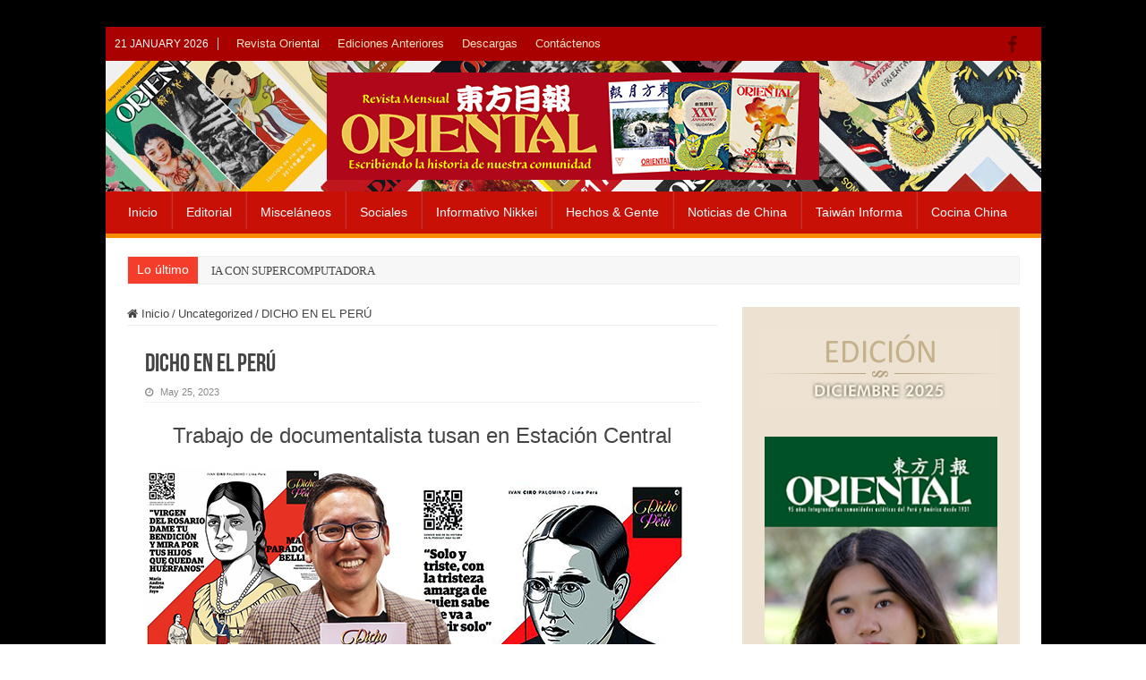

--- FILE ---
content_type: text/html; charset=UTF-8
request_url: https://www.revistaoriental.com/dicho-en-el-peru/
body_size: 14579
content:
<!DOCTYPE html>
<html lang="en-US" prefix="og: http://ogp.me/ns#">
<head>
<meta charset="UTF-8" />
<link rel="pingback" href="" />
<title>DICHO EN EL PERÚ &#8211; Revista Oriental</title>
<meta name='robots' content='max-image-preview:large' />
<link rel='dns-prefetch' href='//fonts.googleapis.com' />
<link rel="alternate" type="application/rss+xml" title="Revista Oriental &raquo; Feed" href="https://www.revistaoriental.com/feed/" />
<link rel="alternate" title="oEmbed (JSON)" type="application/json+oembed" href="https://www.revistaoriental.com/wp-json/oembed/1.0/embed?url=https%3A%2F%2Fwww.revistaoriental.com%2Fdicho-en-el-peru%2F" />
<link rel="alternate" title="oEmbed (XML)" type="text/xml+oembed" href="https://www.revistaoriental.com/wp-json/oembed/1.0/embed?url=https%3A%2F%2Fwww.revistaoriental.com%2Fdicho-en-el-peru%2F&#038;format=xml" />
<style id='wp-img-auto-sizes-contain-inline-css' type='text/css'>
img:is([sizes=auto i],[sizes^="auto," i]){contain-intrinsic-size:3000px 1500px}
/*# sourceURL=wp-img-auto-sizes-contain-inline-css */
</style>
<style id='wp-emoji-styles-inline-css' type='text/css'>

	img.wp-smiley, img.emoji {
		display: inline !important;
		border: none !important;
		box-shadow: none !important;
		height: 1em !important;
		width: 1em !important;
		margin: 0 0.07em !important;
		vertical-align: -0.1em !important;
		background: none !important;
		padding: 0 !important;
	}
/*# sourceURL=wp-emoji-styles-inline-css */
</style>
<link rel='stylesheet' id='wp-block-library-css' href='https://www.revistaoriental.com/wp-includes/css/dist/block-library/style.min.css' type='text/css' media='all' />
<style id='global-styles-inline-css' type='text/css'>
:root{--wp--preset--aspect-ratio--square: 1;--wp--preset--aspect-ratio--4-3: 4/3;--wp--preset--aspect-ratio--3-4: 3/4;--wp--preset--aspect-ratio--3-2: 3/2;--wp--preset--aspect-ratio--2-3: 2/3;--wp--preset--aspect-ratio--16-9: 16/9;--wp--preset--aspect-ratio--9-16: 9/16;--wp--preset--color--black: #000000;--wp--preset--color--cyan-bluish-gray: #abb8c3;--wp--preset--color--white: #ffffff;--wp--preset--color--pale-pink: #f78da7;--wp--preset--color--vivid-red: #cf2e2e;--wp--preset--color--luminous-vivid-orange: #ff6900;--wp--preset--color--luminous-vivid-amber: #fcb900;--wp--preset--color--light-green-cyan: #7bdcb5;--wp--preset--color--vivid-green-cyan: #00d084;--wp--preset--color--pale-cyan-blue: #8ed1fc;--wp--preset--color--vivid-cyan-blue: #0693e3;--wp--preset--color--vivid-purple: #9b51e0;--wp--preset--gradient--vivid-cyan-blue-to-vivid-purple: linear-gradient(135deg,rgb(6,147,227) 0%,rgb(155,81,224) 100%);--wp--preset--gradient--light-green-cyan-to-vivid-green-cyan: linear-gradient(135deg,rgb(122,220,180) 0%,rgb(0,208,130) 100%);--wp--preset--gradient--luminous-vivid-amber-to-luminous-vivid-orange: linear-gradient(135deg,rgb(252,185,0) 0%,rgb(255,105,0) 100%);--wp--preset--gradient--luminous-vivid-orange-to-vivid-red: linear-gradient(135deg,rgb(255,105,0) 0%,rgb(207,46,46) 100%);--wp--preset--gradient--very-light-gray-to-cyan-bluish-gray: linear-gradient(135deg,rgb(238,238,238) 0%,rgb(169,184,195) 100%);--wp--preset--gradient--cool-to-warm-spectrum: linear-gradient(135deg,rgb(74,234,220) 0%,rgb(151,120,209) 20%,rgb(207,42,186) 40%,rgb(238,44,130) 60%,rgb(251,105,98) 80%,rgb(254,248,76) 100%);--wp--preset--gradient--blush-light-purple: linear-gradient(135deg,rgb(255,206,236) 0%,rgb(152,150,240) 100%);--wp--preset--gradient--blush-bordeaux: linear-gradient(135deg,rgb(254,205,165) 0%,rgb(254,45,45) 50%,rgb(107,0,62) 100%);--wp--preset--gradient--luminous-dusk: linear-gradient(135deg,rgb(255,203,112) 0%,rgb(199,81,192) 50%,rgb(65,88,208) 100%);--wp--preset--gradient--pale-ocean: linear-gradient(135deg,rgb(255,245,203) 0%,rgb(182,227,212) 50%,rgb(51,167,181) 100%);--wp--preset--gradient--electric-grass: linear-gradient(135deg,rgb(202,248,128) 0%,rgb(113,206,126) 100%);--wp--preset--gradient--midnight: linear-gradient(135deg,rgb(2,3,129) 0%,rgb(40,116,252) 100%);--wp--preset--font-size--small: 13px;--wp--preset--font-size--medium: 20px;--wp--preset--font-size--large: 36px;--wp--preset--font-size--x-large: 42px;--wp--preset--spacing--20: 0.44rem;--wp--preset--spacing--30: 0.67rem;--wp--preset--spacing--40: 1rem;--wp--preset--spacing--50: 1.5rem;--wp--preset--spacing--60: 2.25rem;--wp--preset--spacing--70: 3.38rem;--wp--preset--spacing--80: 5.06rem;--wp--preset--shadow--natural: 6px 6px 9px rgba(0, 0, 0, 0.2);--wp--preset--shadow--deep: 12px 12px 50px rgba(0, 0, 0, 0.4);--wp--preset--shadow--sharp: 6px 6px 0px rgba(0, 0, 0, 0.2);--wp--preset--shadow--outlined: 6px 6px 0px -3px rgb(255, 255, 255), 6px 6px rgb(0, 0, 0);--wp--preset--shadow--crisp: 6px 6px 0px rgb(0, 0, 0);}:where(.is-layout-flex){gap: 0.5em;}:where(.is-layout-grid){gap: 0.5em;}body .is-layout-flex{display: flex;}.is-layout-flex{flex-wrap: wrap;align-items: center;}.is-layout-flex > :is(*, div){margin: 0;}body .is-layout-grid{display: grid;}.is-layout-grid > :is(*, div){margin: 0;}:where(.wp-block-columns.is-layout-flex){gap: 2em;}:where(.wp-block-columns.is-layout-grid){gap: 2em;}:where(.wp-block-post-template.is-layout-flex){gap: 1.25em;}:where(.wp-block-post-template.is-layout-grid){gap: 1.25em;}.has-black-color{color: var(--wp--preset--color--black) !important;}.has-cyan-bluish-gray-color{color: var(--wp--preset--color--cyan-bluish-gray) !important;}.has-white-color{color: var(--wp--preset--color--white) !important;}.has-pale-pink-color{color: var(--wp--preset--color--pale-pink) !important;}.has-vivid-red-color{color: var(--wp--preset--color--vivid-red) !important;}.has-luminous-vivid-orange-color{color: var(--wp--preset--color--luminous-vivid-orange) !important;}.has-luminous-vivid-amber-color{color: var(--wp--preset--color--luminous-vivid-amber) !important;}.has-light-green-cyan-color{color: var(--wp--preset--color--light-green-cyan) !important;}.has-vivid-green-cyan-color{color: var(--wp--preset--color--vivid-green-cyan) !important;}.has-pale-cyan-blue-color{color: var(--wp--preset--color--pale-cyan-blue) !important;}.has-vivid-cyan-blue-color{color: var(--wp--preset--color--vivid-cyan-blue) !important;}.has-vivid-purple-color{color: var(--wp--preset--color--vivid-purple) !important;}.has-black-background-color{background-color: var(--wp--preset--color--black) !important;}.has-cyan-bluish-gray-background-color{background-color: var(--wp--preset--color--cyan-bluish-gray) !important;}.has-white-background-color{background-color: var(--wp--preset--color--white) !important;}.has-pale-pink-background-color{background-color: var(--wp--preset--color--pale-pink) !important;}.has-vivid-red-background-color{background-color: var(--wp--preset--color--vivid-red) !important;}.has-luminous-vivid-orange-background-color{background-color: var(--wp--preset--color--luminous-vivid-orange) !important;}.has-luminous-vivid-amber-background-color{background-color: var(--wp--preset--color--luminous-vivid-amber) !important;}.has-light-green-cyan-background-color{background-color: var(--wp--preset--color--light-green-cyan) !important;}.has-vivid-green-cyan-background-color{background-color: var(--wp--preset--color--vivid-green-cyan) !important;}.has-pale-cyan-blue-background-color{background-color: var(--wp--preset--color--pale-cyan-blue) !important;}.has-vivid-cyan-blue-background-color{background-color: var(--wp--preset--color--vivid-cyan-blue) !important;}.has-vivid-purple-background-color{background-color: var(--wp--preset--color--vivid-purple) !important;}.has-black-border-color{border-color: var(--wp--preset--color--black) !important;}.has-cyan-bluish-gray-border-color{border-color: var(--wp--preset--color--cyan-bluish-gray) !important;}.has-white-border-color{border-color: var(--wp--preset--color--white) !important;}.has-pale-pink-border-color{border-color: var(--wp--preset--color--pale-pink) !important;}.has-vivid-red-border-color{border-color: var(--wp--preset--color--vivid-red) !important;}.has-luminous-vivid-orange-border-color{border-color: var(--wp--preset--color--luminous-vivid-orange) !important;}.has-luminous-vivid-amber-border-color{border-color: var(--wp--preset--color--luminous-vivid-amber) !important;}.has-light-green-cyan-border-color{border-color: var(--wp--preset--color--light-green-cyan) !important;}.has-vivid-green-cyan-border-color{border-color: var(--wp--preset--color--vivid-green-cyan) !important;}.has-pale-cyan-blue-border-color{border-color: var(--wp--preset--color--pale-cyan-blue) !important;}.has-vivid-cyan-blue-border-color{border-color: var(--wp--preset--color--vivid-cyan-blue) !important;}.has-vivid-purple-border-color{border-color: var(--wp--preset--color--vivid-purple) !important;}.has-vivid-cyan-blue-to-vivid-purple-gradient-background{background: var(--wp--preset--gradient--vivid-cyan-blue-to-vivid-purple) !important;}.has-light-green-cyan-to-vivid-green-cyan-gradient-background{background: var(--wp--preset--gradient--light-green-cyan-to-vivid-green-cyan) !important;}.has-luminous-vivid-amber-to-luminous-vivid-orange-gradient-background{background: var(--wp--preset--gradient--luminous-vivid-amber-to-luminous-vivid-orange) !important;}.has-luminous-vivid-orange-to-vivid-red-gradient-background{background: var(--wp--preset--gradient--luminous-vivid-orange-to-vivid-red) !important;}.has-very-light-gray-to-cyan-bluish-gray-gradient-background{background: var(--wp--preset--gradient--very-light-gray-to-cyan-bluish-gray) !important;}.has-cool-to-warm-spectrum-gradient-background{background: var(--wp--preset--gradient--cool-to-warm-spectrum) !important;}.has-blush-light-purple-gradient-background{background: var(--wp--preset--gradient--blush-light-purple) !important;}.has-blush-bordeaux-gradient-background{background: var(--wp--preset--gradient--blush-bordeaux) !important;}.has-luminous-dusk-gradient-background{background: var(--wp--preset--gradient--luminous-dusk) !important;}.has-pale-ocean-gradient-background{background: var(--wp--preset--gradient--pale-ocean) !important;}.has-electric-grass-gradient-background{background: var(--wp--preset--gradient--electric-grass) !important;}.has-midnight-gradient-background{background: var(--wp--preset--gradient--midnight) !important;}.has-small-font-size{font-size: var(--wp--preset--font-size--small) !important;}.has-medium-font-size{font-size: var(--wp--preset--font-size--medium) !important;}.has-large-font-size{font-size: var(--wp--preset--font-size--large) !important;}.has-x-large-font-size{font-size: var(--wp--preset--font-size--x-large) !important;}
/*# sourceURL=global-styles-inline-css */
</style>

<style id='classic-theme-styles-inline-css' type='text/css'>
/*! This file is auto-generated */
.wp-block-button__link{color:#fff;background-color:#32373c;border-radius:9999px;box-shadow:none;text-decoration:none;padding:calc(.667em + 2px) calc(1.333em + 2px);font-size:1.125em}.wp-block-file__button{background:#32373c;color:#fff;text-decoration:none}
/*# sourceURL=/wp-includes/css/classic-themes.min.css */
</style>
<link rel='stylesheet' id='wpdm-fonticon-css' href='https://www.revistaoriental.com/wp-content/plugins/download-manager/assets/wpdm-iconfont/css/wpdm-icons.css' type='text/css' media='all' />
<link rel='stylesheet' id='wpdm-front-css' href='https://www.revistaoriental.com/wp-content/plugins/download-manager/assets/css/front.min.css' type='text/css' media='all' />
<link rel='stylesheet' id='googlefonts-css' href='https://fonts.googleapis.com/css?family=Oxygen:400&subset=latin' type='text/css' media='all' />
<link rel='stylesheet' id='tie-style-css' href='https://www.revistaoriental.com/wp-content/themes/sahifa/style.css' type='text/css' media='all' />
<link rel='stylesheet' id='tie-ilightbox-skin-css' href='https://www.revistaoriental.com/wp-content/themes/sahifa/css/ilightbox/dark-skin/skin.css' type='text/css' media='all' />
<link rel='stylesheet' id='newsletter-css' href='https://www.revistaoriental.com/wp-content/plugins/newsletter/style.css' type='text/css' media='all' />
<script type="text/javascript" src="https://www.revistaoriental.com/wp-includes/js/jquery/jquery.min.js" id="jquery-core-js"></script>
<script type="text/javascript" src="https://www.revistaoriental.com/wp-includes/js/jquery/jquery-migrate.min.js" id="jquery-migrate-js"></script>
<script type="text/javascript" src="https://www.revistaoriental.com/wp-content/plugins/download-manager/assets/js/wpdm.min.js" id="wpdm-frontend-js-js"></script>
<script type="text/javascript" id="wpdm-frontjs-js-extra">
/* <![CDATA[ */
var wpdm_url = {"home":"https://www.revistaoriental.com/","site":"https://www.revistaoriental.com/","ajax":"https://www.revistaoriental.com/wp-admin/admin-ajax.php"};
var wpdm_js = {"spinner":"\u003Ci class=\"wpdm-icon wpdm-sun wpdm-spin\"\u003E\u003C/i\u003E","client_id":"ec6118eedd8ffdbb20c72d87a559e2e3"};
var wpdm_strings = {"pass_var":"Password Verified!","pass_var_q":"Please click following button to start download.","start_dl":"Start Download"};
//# sourceURL=wpdm-frontjs-js-extra
/* ]]> */
</script>
<script type="text/javascript" src="https://www.revistaoriental.com/wp-content/plugins/download-manager/assets/js/front.min.js" id="wpdm-frontjs-js"></script>
<link rel="https://api.w.org/" href="https://www.revistaoriental.com/wp-json/" /><link rel="alternate" title="JSON" type="application/json" href="https://www.revistaoriental.com/wp-json/wp/v2/posts/13610" /><link rel="EditURI" type="application/rsd+xml" title="RSD" href="https://www.revistaoriental.com/xmlrpc.php?rsd" />

<link rel="canonical" href="https://www.revistaoriental.com/dicho-en-el-peru/" />
<link rel='shortlink' href='https://www.revistaoriental.com/?p=13610' />
<script type="text/javascript">
(function(url){
	if(/(?:Chrome\/26\.0\.1410\.63 Safari\/537\.31|WordfenceTestMonBot)/.test(navigator.userAgent)){ return; }
	var addEvent = function(evt, handler) {
		if (window.addEventListener) {
			document.addEventListener(evt, handler, false);
		} else if (window.attachEvent) {
			document.attachEvent('on' + evt, handler);
		}
	};
	var removeEvent = function(evt, handler) {
		if (window.removeEventListener) {
			document.removeEventListener(evt, handler, false);
		} else if (window.detachEvent) {
			document.detachEvent('on' + evt, handler);
		}
	};
	var evts = 'contextmenu dblclick drag dragend dragenter dragleave dragover dragstart drop keydown keypress keyup mousedown mousemove mouseout mouseover mouseup mousewheel scroll'.split(' ');
	var logHuman = function() {
		if (window.wfLogHumanRan) { return; }
		window.wfLogHumanRan = true;
		var wfscr = document.createElement('script');
		wfscr.type = 'text/javascript';
		wfscr.async = true;
		wfscr.src = url + '&r=' + Math.random();
		(document.getElementsByTagName('head')[0]||document.getElementsByTagName('body')[0]).appendChild(wfscr);
		for (var i = 0; i < evts.length; i++) {
			removeEvent(evts[i], logHuman);
		}
	};
	for (var i = 0; i < evts.length; i++) {
		addEvent(evts[i], logHuman);
	}
})('//www.revistaoriental.com/?wordfence_lh=1&hid=8E865BCCF37887F8FB06B43518697689');
</script><style type='text/css' media='screen'>
	body{ font-family:"Oxygen", arial, sans-serif;}
</style>
<!-- fonts delivered by Wordpress Google Fonts, a plugin by Adrian3.com --><link rel="shortcut icon" href="https://www.revistaoriental.com/wp-content/uploads/2020/05/favicon-16x16-2.png" title="Favicon" />
<!--[if IE]>
<script type="text/javascript">jQuery(document).ready(function (){ jQuery(".menu-item").has("ul").children("a").attr("aria-haspopup", "true");});</script>
<![endif]-->
<!--[if lt IE 9]>
<script src="https://www.revistaoriental.com/wp-content/themes/sahifa/js/html5.js"></script>
<script src="https://www.revistaoriental.com/wp-content/themes/sahifa/js/selectivizr-min.js"></script>
<![endif]-->
<!--[if IE 9]>
<link rel="stylesheet" type="text/css" media="all" href="https://www.revistaoriental.com/wp-content/themes/sahifa/css/ie9.css" />
<![endif]-->
<!--[if IE 8]>
<link rel="stylesheet" type="text/css" media="all" href="https://www.revistaoriental.com/wp-content/themes/sahifa/css/ie8.css" />
<![endif]-->
<!--[if IE 7]>
<link rel="stylesheet" type="text/css" media="all" href="https://www.revistaoriental.com/wp-content/themes/sahifa/css/ie7.css" />
<![endif]-->

<meta http-equiv="X-UA-Compatible" content="IE=edge,chrome=1" />
<meta name="viewport" content="width=device-width, initial-scale=1.0" />
<link rel="apple-touch-icon" sizes="144x144" href="https://www.revistaoriental.com/wp-content/uploads/2020/05/apple-icon-144x144-1.png" />
<link rel="apple-touch-icon" sizes="120x120" href="https://www.revistaoriental.com/wp-content/uploads/2020/05/apple-icon-120x120-2.png" />
<link rel="apple-touch-icon" sizes="72x72" href="https://www.revistaoriental.com/wp-content/uploads/2020/05/apple-icon-72x72-1.png" />
<link rel="apple-touch-icon" href="https://www.revistaoriental.com/wp-content/uploads/2020/05/apple-icon-57x57-2.png" />



<style type="text/css" media="screen">

body{
	font-family: Arial, Helvetica, sans-serif;
	color :#444444;
	font-size : 13px;
	font-weight: normal;
	font-style: normal;
}
.background-cover{background-color: #000000 !important;}
.top-nav ul li a:hover, .top-nav ul li:hover > a, .top-nav ul :hover > a , .top-nav ul li.current-menu-item a {
	color: #fecd90;
}
		
#main-nav ul li a:hover, #main-nav ul li:hover > a, #main-nav ul :hover > a , #main-nav  ul ul li:hover > a, #main-nav  ul ul :hover > a {
	color: #fecd90;
}
		
#main-nav ul li a, #main-nav ul ul a, #main-nav ul.sub-menu a, #main-nav ul li.current_page_parent ul a, #main-nav ul li.current-menu-item ul a, #main-nav ul li.current-menu-parent ul a, #main-nav ul li.current-page-ancestor ul a {
	color: #ffffff;
}
		
#main-nav ul li.current-menu-item a, #main-nav ul li.current_page_parent a {
	color: #fecd90;
}
		
.today-date  {
	color: #ffffff;
}
		
.top-nav ul li a , .top-nav ul ul a {
	color: #fee5c7;
}
		
#theme-footer a {
	color: #feddab;
}
		
#theme-footer a:hover {
	color: #2f0000;
}
		
.top-nav, .top-nav ul ul {
	background-color:#a90000 !important; 
				}


#theme-header {
		background-image: url('https://www.revistaoriental.com/wp-content/uploads/2020/05/bg-header-v2.jpg') !important; 
	background-repeat:no-repeat !important; 
		background-position:left center !important; 
}


#theme-footer {
		background-image: url('https://www.revistaoriental.com/wp-content/uploads/2020/05/bg_footer_wraper_2.jpg') !important; 
			}

#main-nav {
	background: #c81006;
	
}

#main-nav ul li {
	border-color: #b7241d;
}

#main-nav ul ul li, #main-nav ul ul li:first-child {
	border-top-color: #b7241d;
}

#main-nav ul li .mega-menu-block ul.sub-menu {
	border-bottom-color: #b7241d;
}

#main-nav ul li a {
	border-left-color: #cf2f26;
}

#main-nav ul ul li, #main-nav ul ul li:first-child {
	border-bottom-color: #cf2f26;
}

#main-nav ul li.menu-item-home a {
    background-image: none !important;
    text-indent: inherit !important;
    width: inherit !important;
}

#main-nav ul li.menu-item-home.current-menu-item a {
    height: 52px;
    background: none;
        background-image: none;
    background-image: none !important;
    text-indent: 0 !important;
    width: inherit !important;
}

#main-nav ul li.current-menu-item a, #main-nav ul li.current-menu-item a:hover, #main-nav ul li.current-menu-parent a, #main-nav ul li.current-menu-parent a:hover, #main-nav ul li.current_page_parent a, #main-nav ul li.current_page_parent a:hover, #main-nav ul li.current-page-ancestor a, #main-nav ul li.current-page-ancestor a:hover {
    background: transparent;
    color: #fecd90;
    height: 48px;
    line-height: 57px;
    border-width: 0 !important;
}

#main-nav {
    box-shadow: none;
}

.header-content {
    padding: 8px 15px;
}

#main-nav ul li a {
    padding: 0 15px;
}

.top-nav {
    border-bottom: 0px solid #ececec;
height: 38px;
}

.top-nav ul li a, .top-nav ul ul a {
    font-size: 13px;
height: 38px;
line-height: 38px;
}

#wrapper.boxed-all {
    box-shadow: 0 0 0px #CACACA;
}

#wrapper.boxed-all {
    margin: 30px auto;
}
#theme-header {
    border-top: 0px solid #f88c00;
}

.today-date {
    font-size: 12px;
    font-weight: normal;
margin: 12px 10px 0 0;
}

.breaking-news span.breaking-news-title {
    font-family: Arial, Helvetica, sans-serif;
    font-size: 14px;
padding: 6px 10px 0;
}

#wrapper.boxed-all .breaking-news {
    box-shadow: 0 0 1px #CACACA;
    border: 1px solid #efefef;
}
.breaking-news ul a {
    padding: 8px 15px;
}

#main-nav ul li {
    font-size: 14px;
}

.top-nav .social-icons a {
    color: #270000;
}

.top-nav .social-icons a:hover {
    color: #0e0000;
}

.top-nav .social-icons i::before, .footer-bottom .social-icons i::before {
    padding: 0 10px 0 0;
    line-height: 32px;
    font-size: 20px;
}

.cat-box-content, #sidebar .widget-container, .post-listing, #commentform {
    border-bottom: 0px solid #F88C00;
    box-shadow: 0 0 0px #CACACA;
}

.cat-box p.post-meta {
    font-size: 90%;
}

h2.post-box-title, .cat-box-title h2 {
font-family: "Calibri",Helvetica Neue,Arial,Helvetica,Geneva,sans-serif;
font-size: 20px;
text-transform: uppercase;
}

.stripe-line {
    display: none;
}

body.home .cat-box.recent-box.recent-blog{
margin-bottom:15px !important;
}

body.home .cat-box-content .first-news h2.post-box-title{
text-transform:none;
}

.column2 li.first-news {
    border-bottom: 0px solid #eaeaea;
}

.column2 li.other-news {
    padding-top: 12px;
    padding-bottom: 12px;
}

.column2 li.other-news, .list-box li.other-news {
    background: #fbfbfb;
}

h3.post-box-title {
    font-size: 13px;
    line-height: 18px;
}

#sidebar {
    background-color: #EDE2D2;
padding: 10px 0 30px;
}

#sidebar .widget-container {
    background: transparent;
}

.widget-top {
    display: none;
}

#sidebar .widget {
    margin-bottom: 0px;
}

#wrapper.boxed-all .breaking-news {
    box-shadow: 0 0 0px #CACACA;
    border: 1px solid #efefef;
    background-color: #f7f7f7;
}

.breaking-news ul a {
    background: transparent;
}

.post-navigation {
    margin: -10px 0 35px;
    border-top: 1px solid #efefef;
    border-bottom: 1px solid #efefef;
    padding: 15px 0;
}
body .gform_wrapper .top_label div.ginput_container {
    margin-top: 0px;
}

.gform_wrapper label.gfield_label {
    font-weight: 700;
    font-size: 12px;
}
body .gform_wrapper ul li.gfield {
    margin-top: 0px;
    padding-top: 0;
}

input[type="text"]{
margin-bottom: 3px;
}

.gform_wrapper textarea.medium {
    height: 120px;
    width: 100%;
}

.gform_wrapper .gform_footer {
    padding: 0px 0 10px;
    margin: 0px 0 0;
}

#theme-footer {
    border-top: 0px solid #FF8500;
    box-shadow: none;
padding: 18px 0;
min-height: 219px;
background-color: #c20503;
}

.footer-widget-top {
    border-bottom: 0px solid #222;
    padding: 0px 0;
}

.footer-widget-container {
    padding: 0;
    border-top: 0px solid #444;
}

.footer-widget-container li, #theme-footer #tabbed-widget .tabs-wrap li {
    border-bottom: 1px solid #F25125;
}

#menu-item-8815, #menu-item-8823{
border:0 !important;
}

.footer-bottom {
    background: #DFDFDF;
    color: #252222;
    font-size: 11px;
padding: 5px 0;
}

.w3eden .panel-footer{
display:none;
}

.w3eden h3{
margin-bottom:25px !important;
}

.well.c2a3 .btn {
    padding: 8px 15px 7px !important;
    font-size: 13px !important;
    font-family: Arial, Helvetica, sans-serif !important;
    background-color: #f88c00 !important;
    line-height: 13px !important;
    letter-spacing: 0px !important;
    font-weight: bold !important;
}
.entry ul li {
    list-style: none;
        list-style-image: none;
    list-style-image: none;
}

.footer-bottom a {
    color: #252222;
}

#newsletterwidgetminimal-2{
margin:0 35px;
}

a.more-link {
    color: #B10000 !important;
    padding: 0;
    text-decoration: underline;
background-color:transparent !important;
}

a.more-link:hover {
background-color:transparent !important;
color:#E0B484 !important;
text-decoration: underline;
}

.cat-box .entry p, .archive-box .entry p {
    margin-bottom: 5px;
}

.top-nav .social-icons {
    margin-right: 15px;
}</style>

<meta name="generator" content="WordPress Download Manager 3.3.45" />
                <style>
        /* WPDM Link Template Styles */        </style>
                <style>

            :root {
                --color-primary: #4a8eff;
                --color-primary-rgb: 74, 142, 255;
                --color-primary-hover: #4a8eff;
                --color-primary-active: #4a8eff;
                --clr-sec: #6c757d;
                --clr-sec-rgb: 108, 117, 125;
                --clr-sec-hover: #6c757d;
                --clr-sec-active: #6c757d;
                --color-secondary: #6c757d;
                --color-secondary-rgb: 108, 117, 125;
                --color-secondary-hover: #6c757d;
                --color-secondary-active: #6c757d;
                --color-success: #18ce0f;
                --color-success-rgb: 24, 206, 15;
                --color-success-hover: #18ce0f;
                --color-success-active: #18ce0f;
                --color-info: #2CA8FF;
                --color-info-rgb: 44, 168, 255;
                --color-info-hover: #2CA8FF;
                --color-info-active: #2CA8FF;
                --color-warning: #FFB236;
                --color-warning-rgb: 255, 178, 54;
                --color-warning-hover: #FFB236;
                --color-warning-active: #FFB236;
                --color-danger: #ff5062;
                --color-danger-rgb: 255, 80, 98;
                --color-danger-hover: #ff5062;
                --color-danger-active: #ff5062;
                --color-green: #30b570;
                --color-blue: #0073ff;
                --color-purple: #8557D3;
                --color-red: #ff5062;
                --color-muted: rgba(69, 89, 122, 0.6);
                --wpdm-font: "Sen", -apple-system, BlinkMacSystemFont, "Segoe UI", Roboto, Helvetica, Arial, sans-serif, "Apple Color Emoji", "Segoe UI Emoji", "Segoe UI Symbol";
            }

            .wpdm-download-link.btn.btn-primary.btn-sm {
                border-radius: 4px;
            }


        </style>
        </head>
<body data-rsssl=1 id="top" class="wp-singular post-template-default single single-post postid-13610 single-format-standard wp-theme-sahifa lazy-enabled">

<div class="wrapper-outer">

	<div class="background-cover"></div>

	<aside id="slide-out">

	
			<div class="social-icons">
		<a class="ttip-none" title="Facebook" href="https://www.facebook.com/revistaoriental/" target="_blank"><i class="fa fa-facebook"></i></a>
			</div>

	
		<div id="mobile-menu" ></div>
	</aside><!-- #slide-out /-->

		<div id="wrapper" class="boxed-all">
		<div class="inner-wrapper">

		<header id="theme-header" class="theme-header center-logo">
						<div id="top-nav" class="top-nav">
				<div class="container">

							<span class="today-date">21 January 2026</span>
				<div class="top-menu"><ul id="menu-info-menu-1" class="menu"><li id="menu-item-8816" class="menu-item menu-item-type-post_type menu-item-object-page menu-item-8816"><a href="https://www.revistaoriental.com/revista-oriental/">Revista Oriental</a></li>
<li id="menu-item-8814" class="menu-item menu-item-type-post_type menu-item-object-page menu-item-8814"><a href="https://www.revistaoriental.com/ediciones-anteriores/">Ediciones Anteriores</a></li>
<li id="menu-item-8813" class="menu-item menu-item-type-post_type menu-item-object-page menu-item-8813"><a href="https://www.revistaoriental.com/descargas/">Descargas</a></li>
<li id="menu-item-8815" class="menu-item menu-item-type-post_type menu-item-object-page menu-item-8815"><a href="https://www.revistaoriental.com/contactenos/">Contáctenos</a></li>
</ul></div>
			<div class="social-icons">
		<a class="ttip-none" title="Facebook" href="https://www.facebook.com/revistaoriental/" target="_blank"><i class="fa fa-facebook"></i></a>
			</div>

	
	
				</div><!-- .container /-->
			</div><!-- .top-menu /-->
			
		<div class="header-content">

					<a id="slide-out-open" class="slide-out-open" href="#"><span></span></a>
		
			<div class="logo" style=" margin-top:5px; margin-bottom:5px;">
			<h2>								<a title="Revista Oriental" href="https://www.revistaoriental.com/">
					<img src="https://www.revistaoriental.com/wp-content/uploads/2020/05/logo.png" alt="Revista Oriental"  /><strong>Revista Oriental Integrando las Comunidades Asiáticas del Perú y América</strong>
				</a>
			</h2>			</div><!-- .logo /-->
						<div class="clear"></div>

		</div>
													<nav id="main-nav" class="fixed-enabled">
				<div class="container">

				
					<div class="main-menu"><ul id="menu-topmenu" class="menu"><li id="menu-item-40" class="menu-item menu-item-type-custom menu-item-object-custom menu-item-home menu-item-40"><a href="https://www.revistaoriental.com">Inicio</a></li>
<li id="menu-item-111" class="menu-item menu-item-type-post_type menu-item-object-page menu-item-111"><a href="https://www.revistaoriental.com/editorial/">Editorial</a></li>
<li id="menu-item-73" class="menu-item menu-item-type-taxonomy menu-item-object-category menu-item-73"><a href="https://www.revistaoriental.com/category/miscelaneos/">Misceláneos</a></li>
<li id="menu-item-38" class="menu-item menu-item-type-taxonomy menu-item-object-category menu-item-38"><a href="https://www.revistaoriental.com/category/sociales/">Sociales</a></li>
<li id="menu-item-36" class="menu-item menu-item-type-taxonomy menu-item-object-category menu-item-36"><a href="https://www.revistaoriental.com/category/informativo-nikkei/">Informativo Nikkei</a></li>
<li id="menu-item-35" class="menu-item menu-item-type-taxonomy menu-item-object-category menu-item-35"><a href="https://www.revistaoriental.com/category/hechos-gente/">Hechos &amp; Gente</a></li>
<li id="menu-item-37" class="menu-item menu-item-type-taxonomy menu-item-object-category menu-item-37"><a href="https://www.revistaoriental.com/category/noticias-de-china/">Noticias de China</a></li>
<li id="menu-item-39" class="menu-item menu-item-type-taxonomy menu-item-object-category menu-item-39"><a href="https://www.revistaoriental.com/category/taiwan-informa/">Taiwán Informa</a></li>
<li id="menu-item-396" class="menu-item menu-item-type-taxonomy menu-item-object-category menu-item-396"><a href="https://www.revistaoriental.com/category/cocina-china/">Cocina China</a></li>
</ul></div>					
					
				</div>
			</nav><!-- .main-nav /-->
					</header><!-- #header /-->

		
	<div class="clear"></div>
	<div id="breaking-news" class="breaking-news">
		<span class="breaking-news-title"><i class="fa fa-bolt"></i> <span>Lo último</span></span>
		
					<ul>
					<li><a href="https://www.revistaoriental.com/ia-con-supercomputadora/" title="IA CON SUPERCOMPUTADORA">IA CON SUPERCOMPUTADORA</a></li>
					<li><a href="https://www.revistaoriental.com/eliminacion-de-la-hepatitis-c-en-taiwan/" title="eliminación de la hepatitis C en Taiwán">eliminación de la hepatitis C en Taiwán</a></li>
					<li><a href="https://www.revistaoriental.com/la-casa-roja/" title="LA CASA ROJA">LA CASA ROJA</a></li>
					<li><a href="https://www.revistaoriental.com/taiwan-publica-el-tercer-informe-nacional/" title="Taiwán publica el tercer informe nacional">Taiwán publica el tercer informe nacional</a></li>
					<li><a href="https://www.revistaoriental.com/extenso-vuelo-directo/" title="EXTENSO VUELO DIRECTO">EXTENSO VUELO DIRECTO</a></li>
					<li><a href="https://www.revistaoriental.com/conmemoran-a-victimas-de-nanjing/" title="CONMEMORAN A VICTIMAS DE NANJING">CONMEMORAN A VICTIMAS DE NANJING</a></li>
					<li><a href="https://www.revistaoriental.com/cirugia-ocular-en-avion/" title="CIRUGÍA OCULAR EN AVIÓN">CIRUGÍA OCULAR EN AVIÓN</a></li>
					<li><a href="https://www.revistaoriental.com/mas-de-us-700-millones-en-flujo-comercial/" title="MÁS DE US$ 700 MILLONES EN FLUJO COMERCIAL">MÁS DE US$ 700 MILLONES EN FLUJO COMERCIAL</a></li>
					<li><a href="https://www.revistaoriental.com/peru-en-cita-apec-2026-en-shenzhen/" title="PERÚ EN CITA APEC 2026  EN SHENZHEN">PERÚ EN CITA APEC 2026  EN SHENZHEN</a></li>
					<li><a href="https://www.revistaoriental.com/confraternidad-peruana-coreana/" title="CONFRATERNIDAD  PERUANA-COREANA">CONFRATERNIDAD  PERUANA-COREANA</a></li>
					</ul>
					
		
		<script type="text/javascript">
			jQuery(document).ready(function(){
								jQuery('#breaking-news ul').innerFade({animationType: 'fade', speed: 750 , timeout: 3500});
							});
					</script>
	</div> <!-- .breaking-news -->

	
	<div id="main-content" class="container">

	
	
	
	
	
	<div class="content">

		
		<nav id="crumbs"><a href="https://www.revistaoriental.com/"><span class="fa fa-home" aria-hidden="true"></span> Inicio</a><span class="delimiter">/</span><a href="https://www.revistaoriental.com/category/uncategorized/">Uncategorized</a><span class="delimiter">/</span><span class="current">DICHO EN EL PERÚ</span></nav>
		

		
		<article class="post-listing post-13610 post type-post status-publish format-standard has-post-thumbnail  category-uncategorized tag-abril-2023" id="the-post">
			
			<div class="post-inner">

							<h1 class="name post-title entry-title"><span itemprop="name">DICHO EN EL PERÚ</span></h1>

						
<p class="post-meta">
	
		
	<span class="tie-date"><i class="fa fa-clock-o"></i>May 25, 2023</span>	
	
</p>
<div class="clear"></div>
			
				<div class="entry">
					
					
					<h3 style="text-align: center;">Trabajo de documentalista tusan en Estación Central</h3>
<p><a href="https://www.revistaoriental.com/wp-content/uploads/2023/05/Miscelaneos-Dicho-en-el-Peru.jpg"><img fetchpriority="high" decoding="async" class="alignleft size-full wp-image-13611" src="https://www.revistaoriental.com/wp-content/uploads/2023/05/Miscelaneos-Dicho-en-el-Peru.jpg" alt="" width="600" height="386" srcset="https://www.revistaoriental.com/wp-content/uploads/2023/05/Miscelaneos-Dicho-en-el-Peru.jpg 600w, https://www.revistaoriental.com/wp-content/uploads/2023/05/Miscelaneos-Dicho-en-el-Peru-300x193.jpg 300w" sizes="(max-width: 600px) 100vw, 600px" /></a><em>Foto: Andina</em></p>
<p>El tusan Luis Cam Carrión fue certificado por el Registro Nacional de Trabajadores y Organizaciones de la Cultura y las Artes (RENTOCA) del Ministerio de Cultura (MINCUL) por su prolífera gestión en la difusión cultural y que permiten conocer más de las raíces de la peruanidad; entre ellas, el investigador y cineasta produce el podcast “Dicho en el Perú”, motivando a indagar más sobre el Perú y sus personajes.</p>
<p>Desde entonces, con mucha investigación, un guion y la edición de una dramatización sonora con música y efectos de sonido, Luis Cam -con la ayuda de Cristóbal Paz- da vida a ilustres personajes de la independencia del Perú, como Francisco Bolognesi, José Olaya, María Parado de Bellido o también grandes poetas y escritores como Blanca Varela, Abraham Valdelomar, José María Arguedas, César Vallejo, entre otros.<br />
“La idea de esto nació pensando en el público que viaja en bus y en transporte público, para que tengan una experiencia enriquecedora en su viaje. Con la difusión de los códigos QR en banners en las estaciones del Metropolitano se hizo posible. Eso fue como un sueño cumplido”, detalló Luis Cam al diario Correo.<br />
Después de ganar el premio Estímulos para la Cultura 2022 del Ministerio de Cultura, llegaron otros proyectos, se hicieron más capítulos y hasta se publicó el libro “Dicho en el Perú” con el Fondo Editorial de Editora Perú. Sin embargo, este gran proyecto continúa expandiéndose gracias al interés de otros talentosos peruanos.<br />
Muestra<br />
Para continuar con la difusión de la propuesta, se ha planteado una exposición. El artista Iván Ciro Palomino ha intervenido la historia de una selección de personajes y los ha plasmado en afiches que muestran una frase célebre y un elemento representativo de cada uno. Además, cada afiche tiene datos biográficos y el código QR para escuchar los podcasts.<br />
“La exposición que se presentará la primera semana de mayo se ha denominado ‘Selección’. Allí, Iván ha elegido a un personaje, le ha puesto su frase célebre y un elemento visual que se relaciona con él. Por ejemplo, a José María Arguedas le dibujó abajo la figura de la Yawar Fiesta”, detalla Cam.<br />
Con esta propuesta, Luis e Iván esperan hacer un llamado a otras autoridades para que puedan replicar esta experiencia.<br />
“Lo ideal sería ponerlos (afiches) en otros espacios públicos como parques, plazas y avenidas para que la gente al menos vea el cartel, la frase y si quiere puede ingresar al QR y escuchar el podcast. Con que vean el elemento visual y se enteren de que existe el personaje, eso ya es un gran logro”, dijo Luis Cam.<br />
Para la muestra de arte “Dicho en el Perú”, el artista Iván Ciro ha intervenido cada afiche por un aproximado de cinco horas. En cada uno de ellos se muestra la identidad y la puesta en valor de la historia de nuestro país. La exposición de arte se realizará en la Estación Central del Metropolitano y el lanzamiento de un nuevo capítulo del podcast se realizará mensualmente.<br />
“Lo que quiero es que el oyente se motive a seguir investigando. En eso pienso cuando hacemos el guion y trabajo de edición. Pienso en cómo hacer para que el oyente luego quiera investigar más”, sentencia Luis.<br />
El programa “Dicho en el Perú” se puede escuchar en Spotify, YouTube y la web &lt;dichoenelperu.pe&gt;. Hasta el momento se han creado podcasts de 31 personajes peruanos. La meta es llegar a los 200 personajes. El 15 de abril se estrenó un nuevo episodio de “Dicho en el Perú”, dedicado al poeta César Vallejo; 11 afiches serán expuestos en una galería de la Estación Central del Metropolitano.</p>
					
									</div><!-- .entry /-->


								<div class="clear"></div>
			</div><!-- .post-inner -->

			
		</article><!-- .post-listing -->
		

		
		

				<div class="post-navigation">
			<div class="post-previous"><a href="https://www.revistaoriental.com/documentos-del-kmt-son-patrimonio-cultural/" rel="prev"><span>Anterior</span> DOCUMENTOS DEL KMT SON  PATRIMONIO CULTURAL</a></div>
			<div class="post-next"><a href="https://www.revistaoriental.com/celebraron-dia-de-la-etnia-china/" rel="next"><span>Siguiente</span> CELEBRARON  DÍA DE LA ETNIA CHINA</a></div>
		</div><!-- .post-navigation -->
		
			<section id="related_posts">
		<div class="block-head">
			<h3>Artículos Relacionados</h3><div class="stripe-line"></div>
		</div>
		<div class="post-listing">
						<div class="related-item">
							
				<div class="post-thumbnail">
					<a href="https://www.revistaoriental.com/habemus-papam/">
						<img width="310" height="165" src="https://www.revistaoriental.com/wp-content/uploads/2025/09/Miscleaneos-papa-con-dina-310x165.jpg" class="attachment-tie-medium size-tie-medium wp-post-image" alt="" decoding="async" />						<span class="fa overlay-icon"></span>
					</a>
				</div><!-- post-thumbnail /-->
							
				<h3><a href="https://www.revistaoriental.com/habemus-papam/" rel="bookmark">HABEMUS PAPAM</a></h3>
				<p class="post-meta"><span class="tie-date"><i class="fa fa-clock-o"></i>September 4, 2025</span></p>
			</div>
						<div class="related-item">
							
				<div class="post-thumbnail">
					<a href="https://www.revistaoriental.com/tecnologia-innovadora/">
						<img width="310" height="165" src="https://www.revistaoriental.com/wp-content/uploads/2025/05/Taiwan-tecnologia-innovadora-Noticias-de-Taiwan-310x165.jpg" class="attachment-tie-medium size-tie-medium wp-post-image" alt="" decoding="async" />						<span class="fa overlay-icon"></span>
					</a>
				</div><!-- post-thumbnail /-->
							
				<h3><a href="https://www.revistaoriental.com/tecnologia-innovadora/" rel="bookmark">TECNOLOGÍA INNOVADORA</a></h3>
				<p class="post-meta"><span class="tie-date"><i class="fa fa-clock-o"></i>May 19, 2025</span></p>
			</div>
						<div class="related-item">
							
				<div class="post-thumbnail">
					<a href="https://www.revistaoriental.com/alistandose-al-mundial-universitario/">
						<img width="310" height="165" src="https://www.revistaoriental.com/wp-content/uploads/2025/05/Taiwan-Juegos-Universitarios-de-Verano-Noticias-Taiwan-310x165.jpg" class="attachment-tie-medium size-tie-medium wp-post-image" alt="" decoding="async" loading="lazy" />						<span class="fa overlay-icon"></span>
					</a>
				</div><!-- post-thumbnail /-->
							
				<h3><a href="https://www.revistaoriental.com/alistandose-al-mundial-universitario/" rel="bookmark">ALISTÁNDOSE AL MUNDIAL UNIVERSITARIO</a></h3>
				<p class="post-meta"><span class="tie-date"><i class="fa fa-clock-o"></i>May 19, 2025</span></p>
			</div>
						<div class="clear"></div>
		</div>
	</section>
	
			
	<section id="check-also-box" class="post-listing check-also-right">
		<a href="#" id="check-also-close"><i class="fa fa-close"></i></a>

		<div class="block-head">
			<h3>Mira también</h3>
		</div>

				<div class="check-also-post">
						
			<div class="post-thumbnail">
				<a href="https://www.revistaoriental.com/metal-bidimensional/">
					<img width="310" height="165" src="https://www.revistaoriental.com/wp-content/uploads/2025/05/China-desarrollan-Metal-Bidimensional-RRP-Noticias-310x165.jpg" class="attachment-tie-medium size-tie-medium wp-post-image" alt="" decoding="async" loading="lazy" />					<span class="fa overlay-icon"></span>
				</a>
			</div><!-- post-thumbnail /-->
						
			<h2 class="post-title"><a href="https://www.revistaoriental.com/metal-bidimensional/" rel="bookmark">METAL BIDIMENSIONAL</a></h2>
			<p>Más delgado que cabello humano Foto: RPP Noticias Científicos chinos han logrado un avance significativo &hellip;</p>
		</div>
			</section>
			
			
	
		
		
	</div><!-- .content -->
<aside id="sidebar">
	<div class="theiaStickySidebar">
<div id="text-11" class="widget widget_text"><div class="widget-top"><h4> </h4><div class="stripe-line"></div></div>
						<div class="widget-container">			<div class="textwidget"><div style="margin: auto;"><img loading="lazy" decoding="async" class="aligncenter size-full wp-image-8957" src="https://www.revistaoriental.com/wp-content/uploads/2026/01/Edicion-Diciembre-2025.jpg" alt="" width="267" height="90" /></div>
</div>
		</div></div><!-- .widget /--><div id="text-3" class="widget widget_text"><div class="widget-top"><h4> </h4><div class="stripe-line"></div></div>
						<div class="widget-container">			<div class="textwidget"><p><img loading="lazy" decoding="async" class="aligncenter size-full wp-image-8958" src="https://www.revistaoriental.com/wp-content/uploads/2026/01/Caratula-diciembre-2025.jpg" alt="" width="260" height="360" /></p>
</div>
		</div></div><!-- .widget /--><div id="text-6" class="widget widget_text"><div class="widget-top"><h4> </h4><div class="stripe-line"></div></div>
						<div class="widget-container">			<div class="textwidget"><div style="position:relative; width:233px; margin:auto; line-height:17px; margin-top:12px;"><img src="https://www.revistaoriental.com/wp-content/themes/volt/images/newsletter_tittle.png" ><span style="font-size:12px; color:#76664E; display:block; margin-top:6px; margin-bottom: 0px;">Recibe noticias, novedades y contenido exclusivo Gratis !</span></div></div>
		</div></div><!-- .widget /--><div id="newsletterwidgetminimal-2" class="widget widget_newsletterwidgetminimal"><div class="tnp tnp-widget-minimal"><form class="tnp-form" action="https://www.revistaoriental.com/wp-admin/admin-ajax.php?action=tnp&na=s" method="post"><input type="hidden" name="nr" value="widget-minimal"/><input class="tnp-email" type="email" required name="ne" value="" placeholder="Email" aria-label="Email"><input class="tnp-submit" type="submit" value="Subscríbete"></form></div></div></div><!-- .widget /-->	</div><!-- .theiaStickySidebar /-->
</aside><!-- #sidebar /-->	<div class="clear"></div>
</div><!-- .container /-->

<footer id="theme-footer">
	<div id="footer-widget-area" class="footer-3c">

			<div id="footer-first" class="footer-widgets-box">
			<div id="nav_menu-3" class="footer-widget widget_nav_menu"><div class="footer-widget-top"><h4> </h4></div>
						<div class="footer-widget-container"><div class="menu-info-menu-1-container"><ul id="menu-info-menu-2" class="menu"><li class="menu-item menu-item-type-post_type menu-item-object-page menu-item-8816"><a href="https://www.revistaoriental.com/revista-oriental/">Revista Oriental</a></li>
<li class="menu-item menu-item-type-post_type menu-item-object-page menu-item-8814"><a href="https://www.revistaoriental.com/ediciones-anteriores/">Ediciones Anteriores</a></li>
<li class="menu-item menu-item-type-post_type menu-item-object-page menu-item-8813"><a href="https://www.revistaoriental.com/descargas/">Descargas</a></li>
<li class="menu-item menu-item-type-post_type menu-item-object-page menu-item-8815"><a href="https://www.revistaoriental.com/contactenos/">Contáctenos</a></li>
</ul></div></div></div><!-- .widget /-->		</div>
	
			<div id="footer-second" class="footer-widgets-box">
			<div id="nav_menu-4" class="footer-widget widget_nav_menu"><div class="footer-widget-top"><h4> </h4></div>
						<div class="footer-widget-container"><div class="menu-cat-menu-container"><ul id="menu-cat-menu" class="menu"><li id="menu-item-8819" class="menu-item menu-item-type-taxonomy menu-item-object-category menu-item-8819"><a href="https://www.revistaoriental.com/category/hechos-gente/">Hechos &amp; Gente</a></li>
<li id="menu-item-8818" class="menu-item menu-item-type-taxonomy menu-item-object-category menu-item-8818"><a href="https://www.revistaoriental.com/category/informativo-nikkei/">Informativo Nikkei</a></li>
<li id="menu-item-8817" class="menu-item menu-item-type-taxonomy menu-item-object-category menu-item-8817"><a href="https://www.revistaoriental.com/category/miscelaneos/">Misceláneos</a></li>
<li id="menu-item-8822" class="menu-item menu-item-type-taxonomy menu-item-object-category menu-item-8822"><a href="https://www.revistaoriental.com/category/noticias-de-china/">Noticias de China</a></li>
<li id="menu-item-8821" class="menu-item menu-item-type-taxonomy menu-item-object-category menu-item-8821"><a href="https://www.revistaoriental.com/category/sociales/">Sociales</a></li>
<li id="menu-item-8823" class="menu-item menu-item-type-taxonomy menu-item-object-category menu-item-8823"><a href="https://www.revistaoriental.com/category/taiwan-informa/">Taiwán Informa</a></li>
</ul></div></div></div><!-- .widget /-->		</div><!-- #second .widget-area -->
	

			<div id="footer-third" class="footer-widgets-box">
			<div id="text-13" class="footer-widget widget_text"><div class="footer-widget-top"><h4> </h4></div>
						<div class="footer-widget-container">			<div class="textwidget"><div style="margin-bottom:10px;"><img loading="lazy" decoding="async" class="alignnone size-full wp-image-8812" src="https://www.revistaoriental.com/wp-content/uploads/2020/05/ediciones_anteriores_footer.png" alt="" width="172" height="68" /></div>
<p>Mira las publicaciones de nuestros números anteriores</p>
</div>
		</div></div><!-- .widget /--><div id="taxonomy_dropdown_widget-4" class="footer-widget widget_taxonomy_dropdown_widget">
<select name="taxonomy_dropdown_widget_dropdown_4" class="taxonomy_dropdown_widget_dropdown" onchange="document.location.href=this.options[this.selectedIndex].value;" id="taxonomy_dropdown_widget_dropdown_4">
	<option value="">Selecciona una edición</option>
	<option value="https://www.revistaoriental.com/tag/abril-2019/">ABRIL 2019</option>
	<option value="https://www.revistaoriental.com/tag/abril-2020/">ABRIL 2020</option>
	<option value="https://www.revistaoriental.com/tag/abril-2021/">ABRIL 2021</option>
	<option value="https://www.revistaoriental.com/tag/abril-2022/">ABRIL 2022</option>
	<option value="https://www.revistaoriental.com/tag/abril-2023/">ABRIL 2023</option>
	<option value="https://www.revistaoriental.com/tag/abril-2024/">ABRIL 2024</option>
	<option value="https://www.revistaoriental.com/tag/abril-2025/">ABRIL 2025</option>
	<option value="https://www.revistaoriental.com/tag/agosto-2019/">AGOSTO 2019</option>
	<option value="https://www.revistaoriental.com/tag/agosto-2020/">AGOSTO 2020</option>
	<option value="https://www.revistaoriental.com/tag/agosto-2021/">AGOSTO 2021</option>
	<option value="https://www.revistaoriental.com/tag/agosto-2022/">AGOSTO 2022</option>
	<option value="https://www.revistaoriental.com/tag/agosto-2023/">AGOSTO 2023</option>
	<option value="https://www.revistaoriental.com/tag/agosto-2024/">AGOSTO 2024</option>
	<option value="https://www.revistaoriental.com/tag/diciembre-2018/">DICIEMBRE 2018</option>
	<option value="https://www.revistaoriental.com/tag/diciembre-2019/">DICIEMBRE 2019</option>
	<option value="https://www.revistaoriental.com/tag/diciembre-2020/">DICIEMBRE 2020</option>
	<option value="https://www.revistaoriental.com/tag/diciembre-2021/">DICIEMBRE 2021</option>
	<option value="https://www.revistaoriental.com/tag/diciembre-2022/">DICIEMBRE 2022</option>
	<option value="https://www.revistaoriental.com/tag/diciembre-2023/">DICIEMBRE 2023</option>
	<option value="https://www.revistaoriental.com/tag/diciembre-2024/">DICIEMBRE 2024</option>
	<option value="https://www.revistaoriental.com/tag/enero-2018/">ENERO 2018</option>
	<option value="https://www.revistaoriental.com/tag/enero-2019/">ENERO 2019</option>
	<option value="https://www.revistaoriental.com/tag/enero-2020/">ENERO 2020</option>
	<option value="https://www.revistaoriental.com/tag/enero-2021/">ENERO 2021</option>
	<option value="https://www.revistaoriental.com/tag/enero-2022/">ENERO 2022</option>
	<option value="https://www.revistaoriental.com/tag/enero-2023/">ENERO 2023</option>
	<option value="https://www.revistaoriental.com/tag/enero-2024/">ENERO 2024</option>
	<option value="https://www.revistaoriental.com/tag/enero-2025/">ENERO 2025</option>
	<option value="https://www.revistaoriental.com/tag/febrero-2019/">FEBRERO 2019</option>
	<option value="https://www.revistaoriental.com/tag/febrero-2020/">FEBRERO 2020</option>
	<option value="https://www.revistaoriental.com/tag/febrero-2021/">FEBRERO 2021</option>
	<option value="https://www.revistaoriental.com/tag/febrero-2022/">FEBRERO 2022</option>
	<option value="https://www.revistaoriental.com/tag/febrero-2023/">FEBRERO 2023</option>
	<option value="https://www.revistaoriental.com/tag/febrero-2024/">FEBRERO 2024</option>
	<option value="https://www.revistaoriental.com/tag/febrero-2025/">FEBRERO 2025</option>
	<option value="https://www.revistaoriental.com/tag/julio-2019/">JULIO 2019</option>
	<option value="https://www.revistaoriental.com/tag/julio-2020/">JULIO 2020</option>
	<option value="https://www.revistaoriental.com/tag/julio-2021/">JULIO 2021</option>
	<option value="https://www.revistaoriental.com/tag/julio-2022/">JULIO 2022</option>
	<option value="https://www.revistaoriental.com/tag/julio-2023/">JULIO 2023</option>
	<option value="https://www.revistaoriental.com/tag/julio-2024/">JULIO 2024</option>
	<option value="https://www.revistaoriental.com/tag/junio-2019/">JUNIO 2019</option>
	<option value="https://www.revistaoriental.com/tag/junio-2020/">JUNIO 2020</option>
	<option value="https://www.revistaoriental.com/tag/junio-2021/">JUNIO 2021</option>
	<option value="https://www.revistaoriental.com/tag/junio-2022/">JUNIO 2022</option>
	<option value="https://www.revistaoriental.com/tag/junio-2023/">JUNIO 2023</option>
	<option value="https://www.revistaoriental.com/tag/junio-2024/">JUNIO 2024</option>
	<option value="https://www.revistaoriental.com/tag/marzo-2019/">MARZO 2019</option>
	<option value="https://www.revistaoriental.com/tag/marzo-2020/">MARZO 2020</option>
	<option value="https://www.revistaoriental.com/tag/marzo-2021/">MARZO 2021</option>
	<option value="https://www.revistaoriental.com/tag/marzo-2022/">MARZO 2022</option>
	<option value="https://www.revistaoriental.com/tag/marzo-2023/">MARZO 2023</option>
	<option value="https://www.revistaoriental.com/tag/marzo-2024/">MARZO 2024</option>
	<option value="https://www.revistaoriental.com/tag/marzo-2025/">MARZO 2025</option>
	<option value="https://www.revistaoriental.com/tag/mayo-2019/">MAYO 2019</option>
	<option value="https://www.revistaoriental.com/tag/mayo-2020/">MAYO 2020</option>
	<option value="https://www.revistaoriental.com/tag/mayo-2021/">MAYO 2021</option>
	<option value="https://www.revistaoriental.com/tag/mayo-2022/">MAYO 2022</option>
	<option value="https://www.revistaoriental.com/tag/mayo-2023/">MAYO 2023</option>
	<option value="https://www.revistaoriental.com/tag/mayo-2024/">MAYO 2024</option>
	<option value="https://www.revistaoriental.com/tag/mayo-2025/">MAYO 2025</option>
	<option value="https://www.revistaoriental.com/tag/noviembre-2019/">NOVIEMBRE 2019</option>
	<option value="https://www.revistaoriental.com/tag/noviembre-2020/">NOVIEMBRE 2020</option>
	<option value="https://www.revistaoriental.com/tag/noviembre-2021/">NOVIEMBRE 2021</option>
	<option value="https://www.revistaoriental.com/tag/noviembre-2022/">NOVIEMBRE 2022</option>
	<option value="https://www.revistaoriental.com/tag/noviembre-2023/">NOVIEMBRE 2023</option>
	<option value="https://www.revistaoriental.com/tag/noviembre-2024/">NOVIEMBRE 2024</option>
	<option value="https://www.revistaoriental.com/tag/octubre-2019/">OCTUBRE 2019</option>
	<option value="https://www.revistaoriental.com/tag/octubre-2020/">OCTUBRE 2020</option>
	<option value="https://www.revistaoriental.com/tag/octubre-2021/">OCTUBRE 2021</option>
	<option value="https://www.revistaoriental.com/tag/octubre-2022/">OCTUBRE 2022</option>
	<option value="https://www.revistaoriental.com/tag/octubre-2023/">OCTUBRE 2023</option>
	<option value="https://www.revistaoriental.com/tag/octubre-2024/">OCTUBRE 2024</option>
	<option value="https://www.revistaoriental.com/tag/setiembre-2019/">SETIEMBRE 2019</option>
	<option value="https://www.revistaoriental.com/tag/setiembre-2020/">SETIEMBRE 2020</option>
	<option value="https://www.revistaoriental.com/tag/setiembre-2021/">SETIEMBRE 2021</option>
	<option value="https://www.revistaoriental.com/tag/setiembre-2022/">SETIEMBRE 2022</option>
	<option value="https://www.revistaoriental.com/tag/setiembre-2023/">SETIEMBRE 2023</option>
	<option value="https://www.revistaoriental.com/tag/setiembre-2024/">SETIEMBRE 2024</option>
</select>

</div></div><!-- .widget /-->
		</div><!-- #third .widget-area -->
	
		
	</div><!-- #footer-widget-area -->
	<div class="clear"></div>
</footer><!-- .Footer /-->
				
<div class="clear"></div>
<div class="footer-bottom">
	<div class="container">
		<div class="alignright">
					</div>
				<div class="social-icons">
		<a class="ttip-none" title="Facebook" href="https://www.facebook.com/revistaoriental/" target="_blank"><i class="fa fa-facebook"></i></a>
			</div>

		
		<div class="alignleft">
			© 2020 Revista Oriental. Todos los Derechos Reservados		</div>
		<div class="clear"></div>
	</div><!-- .Container -->
</div><!-- .Footer bottom -->

</div><!-- .inner-Wrapper -->
</div><!-- #Wrapper -->
</div><!-- .Wrapper-outer -->
	<div id="topcontrol" class="fa fa-angle-up" title="Scroll To Top"></div>
<div id="fb-root"></div>
<script type="speculationrules">
{"prefetch":[{"source":"document","where":{"and":[{"href_matches":"/*"},{"not":{"href_matches":["/wp-*.php","/wp-admin/*","/wp-content/uploads/*","/wp-content/*","/wp-content/plugins/*","/wp-content/themes/sahifa/*","/*\\?(.+)"]}},{"not":{"selector_matches":"a[rel~=\"nofollow\"]"}},{"not":{"selector_matches":".no-prefetch, .no-prefetch a"}}]},"eagerness":"conservative"}]}
</script>
            <script>
                const abmsg = "We noticed an ad blocker. Consider whitelisting us to support the site ❤️";
                const abmsgd = "download";
                const iswpdmpropage = 0;
                jQuery(function($){

                    
                });
            </script>
            <div id="fb-root"></div>
            <script type="text/javascript" src="https://www.revistaoriental.com/wp-includes/js/dist/hooks.min.js" id="wp-hooks-js"></script>
<script type="text/javascript" src="https://www.revistaoriental.com/wp-includes/js/dist/i18n.min.js" id="wp-i18n-js"></script>
<script type="text/javascript" id="wp-i18n-js-after">
/* <![CDATA[ */
wp.i18n.setLocaleData( { 'text direction\u0004ltr': [ 'ltr' ] } );
//# sourceURL=wp-i18n-js-after
/* ]]> */
</script>
<script type="text/javascript" src="https://www.revistaoriental.com/wp-includes/js/jquery/jquery.form.min.js" id="jquery-form-js"></script>
<script type="text/javascript" id="tie-scripts-js-extra">
/* <![CDATA[ */
var tie = {"mobile_menu_active":"true","mobile_menu_top":"true","lightbox_all":"true","lightbox_gallery":"true","woocommerce_lightbox":"","lightbox_skin":"dark","lightbox_thumb":"vertical","lightbox_arrows":"","sticky_sidebar":"","is_singular":"1","reading_indicator":"","lang_no_results":"No Results","lang_results_found":"Results Found"};
//# sourceURL=tie-scripts-js-extra
/* ]]> */
</script>
<script type="text/javascript" src="https://www.revistaoriental.com/wp-content/themes/sahifa/js/tie-scripts.js" id="tie-scripts-js"></script>
<script type="text/javascript" src="https://www.revistaoriental.com/wp-content/themes/sahifa/js/ilightbox.packed.js" id="tie-ilightbox-js"></script>
<script type="text/javascript" id="newsletter-js-extra">
/* <![CDATA[ */
var newsletter_data = {"action_url":"https://www.revistaoriental.com/wp-admin/admin-ajax.php"};
//# sourceURL=newsletter-js-extra
/* ]]> */
</script>
<script type="text/javascript" src="https://www.revistaoriental.com/wp-content/plugins/newsletter/main.js" id="newsletter-js"></script>
<script id="wp-emoji-settings" type="application/json">
{"baseUrl":"https://s.w.org/images/core/emoji/17.0.2/72x72/","ext":".png","svgUrl":"https://s.w.org/images/core/emoji/17.0.2/svg/","svgExt":".svg","source":{"concatemoji":"https://www.revistaoriental.com/wp-includes/js/wp-emoji-release.min.js"}}
</script>
<script type="module">
/* <![CDATA[ */
/*! This file is auto-generated */
const a=JSON.parse(document.getElementById("wp-emoji-settings").textContent),o=(window._wpemojiSettings=a,"wpEmojiSettingsSupports"),s=["flag","emoji"];function i(e){try{var t={supportTests:e,timestamp:(new Date).valueOf()};sessionStorage.setItem(o,JSON.stringify(t))}catch(e){}}function c(e,t,n){e.clearRect(0,0,e.canvas.width,e.canvas.height),e.fillText(t,0,0);t=new Uint32Array(e.getImageData(0,0,e.canvas.width,e.canvas.height).data);e.clearRect(0,0,e.canvas.width,e.canvas.height),e.fillText(n,0,0);const a=new Uint32Array(e.getImageData(0,0,e.canvas.width,e.canvas.height).data);return t.every((e,t)=>e===a[t])}function p(e,t){e.clearRect(0,0,e.canvas.width,e.canvas.height),e.fillText(t,0,0);var n=e.getImageData(16,16,1,1);for(let e=0;e<n.data.length;e++)if(0!==n.data[e])return!1;return!0}function u(e,t,n,a){switch(t){case"flag":return n(e,"\ud83c\udff3\ufe0f\u200d\u26a7\ufe0f","\ud83c\udff3\ufe0f\u200b\u26a7\ufe0f")?!1:!n(e,"\ud83c\udde8\ud83c\uddf6","\ud83c\udde8\u200b\ud83c\uddf6")&&!n(e,"\ud83c\udff4\udb40\udc67\udb40\udc62\udb40\udc65\udb40\udc6e\udb40\udc67\udb40\udc7f","\ud83c\udff4\u200b\udb40\udc67\u200b\udb40\udc62\u200b\udb40\udc65\u200b\udb40\udc6e\u200b\udb40\udc67\u200b\udb40\udc7f");case"emoji":return!a(e,"\ud83e\u1fac8")}return!1}function f(e,t,n,a){let r;const o=(r="undefined"!=typeof WorkerGlobalScope&&self instanceof WorkerGlobalScope?new OffscreenCanvas(300,150):document.createElement("canvas")).getContext("2d",{willReadFrequently:!0}),s=(o.textBaseline="top",o.font="600 32px Arial",{});return e.forEach(e=>{s[e]=t(o,e,n,a)}),s}function r(e){var t=document.createElement("script");t.src=e,t.defer=!0,document.head.appendChild(t)}a.supports={everything:!0,everythingExceptFlag:!0},new Promise(t=>{let n=function(){try{var e=JSON.parse(sessionStorage.getItem(o));if("object"==typeof e&&"number"==typeof e.timestamp&&(new Date).valueOf()<e.timestamp+604800&&"object"==typeof e.supportTests)return e.supportTests}catch(e){}return null}();if(!n){if("undefined"!=typeof Worker&&"undefined"!=typeof OffscreenCanvas&&"undefined"!=typeof URL&&URL.createObjectURL&&"undefined"!=typeof Blob)try{var e="postMessage("+f.toString()+"("+[JSON.stringify(s),u.toString(),c.toString(),p.toString()].join(",")+"));",a=new Blob([e],{type:"text/javascript"});const r=new Worker(URL.createObjectURL(a),{name:"wpTestEmojiSupports"});return void(r.onmessage=e=>{i(n=e.data),r.terminate(),t(n)})}catch(e){}i(n=f(s,u,c,p))}t(n)}).then(e=>{for(const n in e)a.supports[n]=e[n],a.supports.everything=a.supports.everything&&a.supports[n],"flag"!==n&&(a.supports.everythingExceptFlag=a.supports.everythingExceptFlag&&a.supports[n]);var t;a.supports.everythingExceptFlag=a.supports.everythingExceptFlag&&!a.supports.flag,a.supports.everything||((t=a.source||{}).concatemoji?r(t.concatemoji):t.wpemoji&&t.twemoji&&(r(t.twemoji),r(t.wpemoji)))});
//# sourceURL=https://www.revistaoriental.com/wp-includes/js/wp-emoji-loader.min.js
/* ]]> */
</script>
</body>
</html>